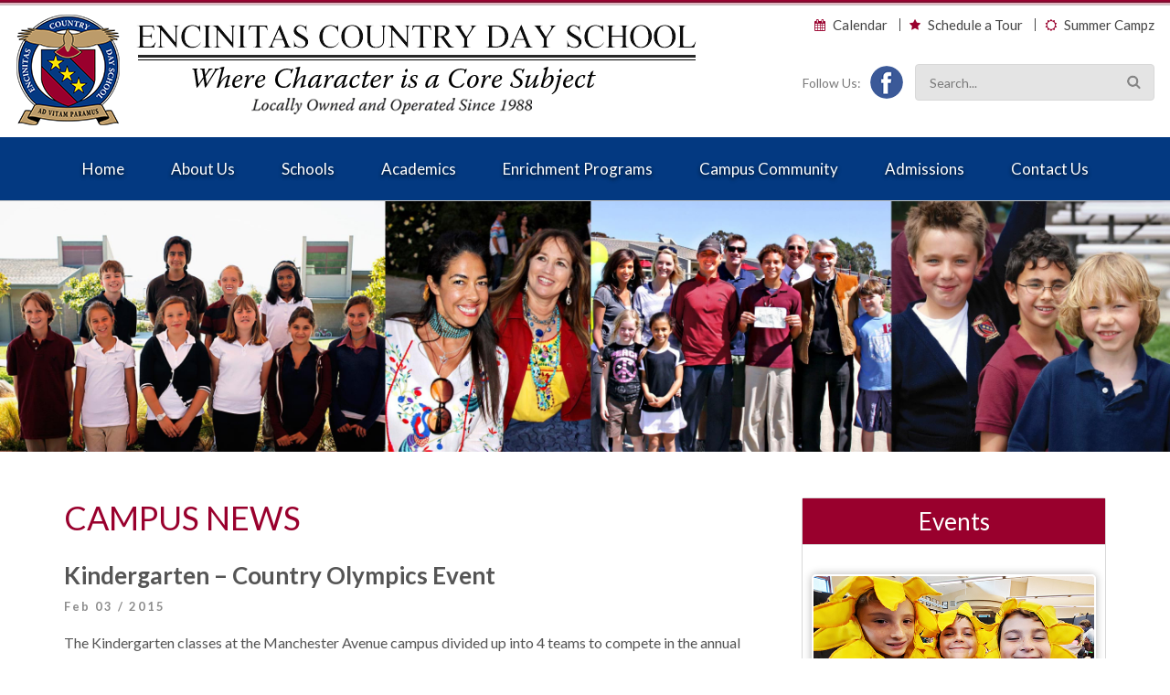

--- FILE ---
content_type: text/html; charset=UTF-8
request_url: https://encinitascountrydayschools.org/news/kindergarten-country-olympics-event/
body_size: 9193
content:
<!DOCTYPE html>
<html lang="en-US">
<head>
	<meta charset="UTF-8">
	<meta name="viewport" content="width=device-width, initial-scale=1">
	<title>Kindergarten &#8211; Country Olympics Event | Encinitas Country Day School</title>
	<link href="https://fonts.googleapis.com/css?family=Lato:100,100i,300,300i,400,400i,700,700i,900,900i" rel="stylesheet">
	<!--[if lt IE 9]>
      <script src="https://oss.maxcdn.com/html5shiv/3.7.3/html5shiv.min.js"></script>
      <script src="https://oss.maxcdn.com/respond/1.4.2/respond.min.js"></script>
    <![endif]-->
	<meta name='robots' content='max-image-preview:large' />
	<style>img:is([sizes="auto" i], [sizes^="auto," i]) { contain-intrinsic-size: 3000px 1500px }</style>
	<link rel='dns-prefetch' href='//widgetlogic.org' />
<link rel='dns-prefetch' href='//use.fontawesome.com' />
<link rel='dns-prefetch' href='//fonts.googleapis.com' />
<link rel="alternate" type="application/rss+xml" title="Encinitas Country Day School &raquo; Feed" href="https://encinitascountrydayschools.org/feed/" />
<link rel="alternate" type="application/rss+xml" title="Encinitas Country Day School &raquo; Comments Feed" href="https://encinitascountrydayschools.org/comments/feed/" />
<script type="text/javascript">
/* <![CDATA[ */
window._wpemojiSettings = {"baseUrl":"https:\/\/s.w.org\/images\/core\/emoji\/16.0.1\/72x72\/","ext":".png","svgUrl":"https:\/\/s.w.org\/images\/core\/emoji\/16.0.1\/svg\/","svgExt":".svg","source":{"concatemoji":"https:\/\/encinitascountrydayschools.org\/wp-includes\/js\/wp-emoji-release.min.js?ver=6.8.3"}};
/*! This file is auto-generated */
!function(s,n){var o,i,e;function c(e){try{var t={supportTests:e,timestamp:(new Date).valueOf()};sessionStorage.setItem(o,JSON.stringify(t))}catch(e){}}function p(e,t,n){e.clearRect(0,0,e.canvas.width,e.canvas.height),e.fillText(t,0,0);var t=new Uint32Array(e.getImageData(0,0,e.canvas.width,e.canvas.height).data),a=(e.clearRect(0,0,e.canvas.width,e.canvas.height),e.fillText(n,0,0),new Uint32Array(e.getImageData(0,0,e.canvas.width,e.canvas.height).data));return t.every(function(e,t){return e===a[t]})}function u(e,t){e.clearRect(0,0,e.canvas.width,e.canvas.height),e.fillText(t,0,0);for(var n=e.getImageData(16,16,1,1),a=0;a<n.data.length;a++)if(0!==n.data[a])return!1;return!0}function f(e,t,n,a){switch(t){case"flag":return n(e,"\ud83c\udff3\ufe0f\u200d\u26a7\ufe0f","\ud83c\udff3\ufe0f\u200b\u26a7\ufe0f")?!1:!n(e,"\ud83c\udde8\ud83c\uddf6","\ud83c\udde8\u200b\ud83c\uddf6")&&!n(e,"\ud83c\udff4\udb40\udc67\udb40\udc62\udb40\udc65\udb40\udc6e\udb40\udc67\udb40\udc7f","\ud83c\udff4\u200b\udb40\udc67\u200b\udb40\udc62\u200b\udb40\udc65\u200b\udb40\udc6e\u200b\udb40\udc67\u200b\udb40\udc7f");case"emoji":return!a(e,"\ud83e\udedf")}return!1}function g(e,t,n,a){var r="undefined"!=typeof WorkerGlobalScope&&self instanceof WorkerGlobalScope?new OffscreenCanvas(300,150):s.createElement("canvas"),o=r.getContext("2d",{willReadFrequently:!0}),i=(o.textBaseline="top",o.font="600 32px Arial",{});return e.forEach(function(e){i[e]=t(o,e,n,a)}),i}function t(e){var t=s.createElement("script");t.src=e,t.defer=!0,s.head.appendChild(t)}"undefined"!=typeof Promise&&(o="wpEmojiSettingsSupports",i=["flag","emoji"],n.supports={everything:!0,everythingExceptFlag:!0},e=new Promise(function(e){s.addEventListener("DOMContentLoaded",e,{once:!0})}),new Promise(function(t){var n=function(){try{var e=JSON.parse(sessionStorage.getItem(o));if("object"==typeof e&&"number"==typeof e.timestamp&&(new Date).valueOf()<e.timestamp+604800&&"object"==typeof e.supportTests)return e.supportTests}catch(e){}return null}();if(!n){if("undefined"!=typeof Worker&&"undefined"!=typeof OffscreenCanvas&&"undefined"!=typeof URL&&URL.createObjectURL&&"undefined"!=typeof Blob)try{var e="postMessage("+g.toString()+"("+[JSON.stringify(i),f.toString(),p.toString(),u.toString()].join(",")+"));",a=new Blob([e],{type:"text/javascript"}),r=new Worker(URL.createObjectURL(a),{name:"wpTestEmojiSupports"});return void(r.onmessage=function(e){c(n=e.data),r.terminate(),t(n)})}catch(e){}c(n=g(i,f,p,u))}t(n)}).then(function(e){for(var t in e)n.supports[t]=e[t],n.supports.everything=n.supports.everything&&n.supports[t],"flag"!==t&&(n.supports.everythingExceptFlag=n.supports.everythingExceptFlag&&n.supports[t]);n.supports.everythingExceptFlag=n.supports.everythingExceptFlag&&!n.supports.flag,n.DOMReady=!1,n.readyCallback=function(){n.DOMReady=!0}}).then(function(){return e}).then(function(){var e;n.supports.everything||(n.readyCallback(),(e=n.source||{}).concatemoji?t(e.concatemoji):e.wpemoji&&e.twemoji&&(t(e.twemoji),t(e.wpemoji)))}))}((window,document),window._wpemojiSettings);
/* ]]> */
</script>
<style id='wp-emoji-styles-inline-css' type='text/css'>

	img.wp-smiley, img.emoji {
		display: inline !important;
		border: none !important;
		box-shadow: none !important;
		height: 1em !important;
		width: 1em !important;
		margin: 0 0.07em !important;
		vertical-align: -0.1em !important;
		background: none !important;
		padding: 0 !important;
	}
</style>
<link rel='stylesheet' id='wp-block-library-css' href='https://encinitascountrydayschools.org/wp-includes/css/dist/block-library/style.min.css?ver=6.8.3' type='text/css' media='all' />
<style id='classic-theme-styles-inline-css' type='text/css'>
/*! This file is auto-generated */
.wp-block-button__link{color:#fff;background-color:#32373c;border-radius:9999px;box-shadow:none;text-decoration:none;padding:calc(.667em + 2px) calc(1.333em + 2px);font-size:1.125em}.wp-block-file__button{background:#32373c;color:#fff;text-decoration:none}
</style>
<link rel='stylesheet' id='block-widget-css' href='https://encinitascountrydayschools.org/wp-content/plugins/widget-logic/block_widget/css/widget.css?ver=1726251722' type='text/css' media='all' />
<style id='global-styles-inline-css' type='text/css'>
:root{--wp--preset--aspect-ratio--square: 1;--wp--preset--aspect-ratio--4-3: 4/3;--wp--preset--aspect-ratio--3-4: 3/4;--wp--preset--aspect-ratio--3-2: 3/2;--wp--preset--aspect-ratio--2-3: 2/3;--wp--preset--aspect-ratio--16-9: 16/9;--wp--preset--aspect-ratio--9-16: 9/16;--wp--preset--color--black: #000000;--wp--preset--color--cyan-bluish-gray: #abb8c3;--wp--preset--color--white: #ffffff;--wp--preset--color--pale-pink: #f78da7;--wp--preset--color--vivid-red: #cf2e2e;--wp--preset--color--luminous-vivid-orange: #ff6900;--wp--preset--color--luminous-vivid-amber: #fcb900;--wp--preset--color--light-green-cyan: #7bdcb5;--wp--preset--color--vivid-green-cyan: #00d084;--wp--preset--color--pale-cyan-blue: #8ed1fc;--wp--preset--color--vivid-cyan-blue: #0693e3;--wp--preset--color--vivid-purple: #9b51e0;--wp--preset--gradient--vivid-cyan-blue-to-vivid-purple: linear-gradient(135deg,rgba(6,147,227,1) 0%,rgb(155,81,224) 100%);--wp--preset--gradient--light-green-cyan-to-vivid-green-cyan: linear-gradient(135deg,rgb(122,220,180) 0%,rgb(0,208,130) 100%);--wp--preset--gradient--luminous-vivid-amber-to-luminous-vivid-orange: linear-gradient(135deg,rgba(252,185,0,1) 0%,rgba(255,105,0,1) 100%);--wp--preset--gradient--luminous-vivid-orange-to-vivid-red: linear-gradient(135deg,rgba(255,105,0,1) 0%,rgb(207,46,46) 100%);--wp--preset--gradient--very-light-gray-to-cyan-bluish-gray: linear-gradient(135deg,rgb(238,238,238) 0%,rgb(169,184,195) 100%);--wp--preset--gradient--cool-to-warm-spectrum: linear-gradient(135deg,rgb(74,234,220) 0%,rgb(151,120,209) 20%,rgb(207,42,186) 40%,rgb(238,44,130) 60%,rgb(251,105,98) 80%,rgb(254,248,76) 100%);--wp--preset--gradient--blush-light-purple: linear-gradient(135deg,rgb(255,206,236) 0%,rgb(152,150,240) 100%);--wp--preset--gradient--blush-bordeaux: linear-gradient(135deg,rgb(254,205,165) 0%,rgb(254,45,45) 50%,rgb(107,0,62) 100%);--wp--preset--gradient--luminous-dusk: linear-gradient(135deg,rgb(255,203,112) 0%,rgb(199,81,192) 50%,rgb(65,88,208) 100%);--wp--preset--gradient--pale-ocean: linear-gradient(135deg,rgb(255,245,203) 0%,rgb(182,227,212) 50%,rgb(51,167,181) 100%);--wp--preset--gradient--electric-grass: linear-gradient(135deg,rgb(202,248,128) 0%,rgb(113,206,126) 100%);--wp--preset--gradient--midnight: linear-gradient(135deg,rgb(2,3,129) 0%,rgb(40,116,252) 100%);--wp--preset--font-size--small: 13px;--wp--preset--font-size--medium: 20px;--wp--preset--font-size--large: 36px;--wp--preset--font-size--x-large: 42px;--wp--preset--spacing--20: 0.44rem;--wp--preset--spacing--30: 0.67rem;--wp--preset--spacing--40: 1rem;--wp--preset--spacing--50: 1.5rem;--wp--preset--spacing--60: 2.25rem;--wp--preset--spacing--70: 3.38rem;--wp--preset--spacing--80: 5.06rem;--wp--preset--shadow--natural: 6px 6px 9px rgba(0, 0, 0, 0.2);--wp--preset--shadow--deep: 12px 12px 50px rgba(0, 0, 0, 0.4);--wp--preset--shadow--sharp: 6px 6px 0px rgba(0, 0, 0, 0.2);--wp--preset--shadow--outlined: 6px 6px 0px -3px rgba(255, 255, 255, 1), 6px 6px rgba(0, 0, 0, 1);--wp--preset--shadow--crisp: 6px 6px 0px rgba(0, 0, 0, 1);}:where(.is-layout-flex){gap: 0.5em;}:where(.is-layout-grid){gap: 0.5em;}body .is-layout-flex{display: flex;}.is-layout-flex{flex-wrap: wrap;align-items: center;}.is-layout-flex > :is(*, div){margin: 0;}body .is-layout-grid{display: grid;}.is-layout-grid > :is(*, div){margin: 0;}:where(.wp-block-columns.is-layout-flex){gap: 2em;}:where(.wp-block-columns.is-layout-grid){gap: 2em;}:where(.wp-block-post-template.is-layout-flex){gap: 1.25em;}:where(.wp-block-post-template.is-layout-grid){gap: 1.25em;}.has-black-color{color: var(--wp--preset--color--black) !important;}.has-cyan-bluish-gray-color{color: var(--wp--preset--color--cyan-bluish-gray) !important;}.has-white-color{color: var(--wp--preset--color--white) !important;}.has-pale-pink-color{color: var(--wp--preset--color--pale-pink) !important;}.has-vivid-red-color{color: var(--wp--preset--color--vivid-red) !important;}.has-luminous-vivid-orange-color{color: var(--wp--preset--color--luminous-vivid-orange) !important;}.has-luminous-vivid-amber-color{color: var(--wp--preset--color--luminous-vivid-amber) !important;}.has-light-green-cyan-color{color: var(--wp--preset--color--light-green-cyan) !important;}.has-vivid-green-cyan-color{color: var(--wp--preset--color--vivid-green-cyan) !important;}.has-pale-cyan-blue-color{color: var(--wp--preset--color--pale-cyan-blue) !important;}.has-vivid-cyan-blue-color{color: var(--wp--preset--color--vivid-cyan-blue) !important;}.has-vivid-purple-color{color: var(--wp--preset--color--vivid-purple) !important;}.has-black-background-color{background-color: var(--wp--preset--color--black) !important;}.has-cyan-bluish-gray-background-color{background-color: var(--wp--preset--color--cyan-bluish-gray) !important;}.has-white-background-color{background-color: var(--wp--preset--color--white) !important;}.has-pale-pink-background-color{background-color: var(--wp--preset--color--pale-pink) !important;}.has-vivid-red-background-color{background-color: var(--wp--preset--color--vivid-red) !important;}.has-luminous-vivid-orange-background-color{background-color: var(--wp--preset--color--luminous-vivid-orange) !important;}.has-luminous-vivid-amber-background-color{background-color: var(--wp--preset--color--luminous-vivid-amber) !important;}.has-light-green-cyan-background-color{background-color: var(--wp--preset--color--light-green-cyan) !important;}.has-vivid-green-cyan-background-color{background-color: var(--wp--preset--color--vivid-green-cyan) !important;}.has-pale-cyan-blue-background-color{background-color: var(--wp--preset--color--pale-cyan-blue) !important;}.has-vivid-cyan-blue-background-color{background-color: var(--wp--preset--color--vivid-cyan-blue) !important;}.has-vivid-purple-background-color{background-color: var(--wp--preset--color--vivid-purple) !important;}.has-black-border-color{border-color: var(--wp--preset--color--black) !important;}.has-cyan-bluish-gray-border-color{border-color: var(--wp--preset--color--cyan-bluish-gray) !important;}.has-white-border-color{border-color: var(--wp--preset--color--white) !important;}.has-pale-pink-border-color{border-color: var(--wp--preset--color--pale-pink) !important;}.has-vivid-red-border-color{border-color: var(--wp--preset--color--vivid-red) !important;}.has-luminous-vivid-orange-border-color{border-color: var(--wp--preset--color--luminous-vivid-orange) !important;}.has-luminous-vivid-amber-border-color{border-color: var(--wp--preset--color--luminous-vivid-amber) !important;}.has-light-green-cyan-border-color{border-color: var(--wp--preset--color--light-green-cyan) !important;}.has-vivid-green-cyan-border-color{border-color: var(--wp--preset--color--vivid-green-cyan) !important;}.has-pale-cyan-blue-border-color{border-color: var(--wp--preset--color--pale-cyan-blue) !important;}.has-vivid-cyan-blue-border-color{border-color: var(--wp--preset--color--vivid-cyan-blue) !important;}.has-vivid-purple-border-color{border-color: var(--wp--preset--color--vivid-purple) !important;}.has-vivid-cyan-blue-to-vivid-purple-gradient-background{background: var(--wp--preset--gradient--vivid-cyan-blue-to-vivid-purple) !important;}.has-light-green-cyan-to-vivid-green-cyan-gradient-background{background: var(--wp--preset--gradient--light-green-cyan-to-vivid-green-cyan) !important;}.has-luminous-vivid-amber-to-luminous-vivid-orange-gradient-background{background: var(--wp--preset--gradient--luminous-vivid-amber-to-luminous-vivid-orange) !important;}.has-luminous-vivid-orange-to-vivid-red-gradient-background{background: var(--wp--preset--gradient--luminous-vivid-orange-to-vivid-red) !important;}.has-very-light-gray-to-cyan-bluish-gray-gradient-background{background: var(--wp--preset--gradient--very-light-gray-to-cyan-bluish-gray) !important;}.has-cool-to-warm-spectrum-gradient-background{background: var(--wp--preset--gradient--cool-to-warm-spectrum) !important;}.has-blush-light-purple-gradient-background{background: var(--wp--preset--gradient--blush-light-purple) !important;}.has-blush-bordeaux-gradient-background{background: var(--wp--preset--gradient--blush-bordeaux) !important;}.has-luminous-dusk-gradient-background{background: var(--wp--preset--gradient--luminous-dusk) !important;}.has-pale-ocean-gradient-background{background: var(--wp--preset--gradient--pale-ocean) !important;}.has-electric-grass-gradient-background{background: var(--wp--preset--gradient--electric-grass) !important;}.has-midnight-gradient-background{background: var(--wp--preset--gradient--midnight) !important;}.has-small-font-size{font-size: var(--wp--preset--font-size--small) !important;}.has-medium-font-size{font-size: var(--wp--preset--font-size--medium) !important;}.has-large-font-size{font-size: var(--wp--preset--font-size--large) !important;}.has-x-large-font-size{font-size: var(--wp--preset--font-size--x-large) !important;}
:where(.wp-block-post-template.is-layout-flex){gap: 1.25em;}:where(.wp-block-post-template.is-layout-grid){gap: 1.25em;}
:where(.wp-block-columns.is-layout-flex){gap: 2em;}:where(.wp-block-columns.is-layout-grid){gap: 2em;}
:root :where(.wp-block-pullquote){font-size: 1.5em;line-height: 1.6;}
</style>
<link rel='stylesheet' id='contact-form-7-css' href='https://encinitascountrydayschools.org/wp-content/plugins/contact-form-7/includes/css/styles.css?ver=6.1.1' type='text/css' media='all' />
<link rel='stylesheet' id='twentyfourteen-lato-css' href='https://fonts.googleapis.com/css?family=Lato%3A300%2C400%2C700%2C900%2C300italic%2C400italic%2C700italic&#038;subset=latin%2Clatin-ext' type='text/css' media='all' />
<link rel='stylesheet' id='genericons-css' href='https://encinitascountrydayschools.org/wp-content/themes/eds/genericons/genericons.css?ver=3.0.3' type='text/css' media='all' />
<link rel='stylesheet' id='twentyfourteen-style-css' href='https://encinitascountrydayschools.org/wp-content/themes/eds-child/style.css?ver=6.8.3' type='text/css' media='all' />
<!--[if lt IE 9]>
<link rel='stylesheet' id='twentyfourteen-ie-css' href='https://encinitascountrydayschools.org/wp-content/themes/eds/css/ie.css?ver=20131205' type='text/css' media='all' />
<![endif]-->
<link rel='stylesheet' id='wp-markdown-prettify-css' href='https://encinitascountrydayschools.org/wp-content/plugins/wp-markdown/css/prettify.css?ver=1.6.1' type='text/css' media='all' />
<link rel='stylesheet' id='feather-css-css' href='https://encinitascountrydayschools.org/wp-content/themes/eds-child/js/featherlight/featherlight.min.css?ver=6.8.3' type='text/css' media='all' />
<script type="text/javascript" src="https://encinitascountrydayschools.org/wp-includes/js/jquery/jquery.min.js?ver=3.7.1" id="jquery-core-js"></script>
<script type="text/javascript" src="https://encinitascountrydayschools.org/wp-includes/js/jquery/jquery-migrate.min.js?ver=3.4.1" id="jquery-migrate-js"></script>
<script type="text/javascript" src="https://encinitascountrydayschools.org/wp-content/themes/eds-child/js/featherlight/featherlight.min.js?ver=6.8.3" id="feather-js-js"></script>
<link rel="https://api.w.org/" href="https://encinitascountrydayschools.org/wp-json/" /><link rel="EditURI" type="application/rsd+xml" title="RSD" href="https://encinitascountrydayschools.org/xmlrpc.php?rsd" />
<meta name="generator" content="WordPress 6.8.3" />
<link rel="canonical" href="https://encinitascountrydayschools.org/news/kindergarten-country-olympics-event/" />
<link rel='shortlink' href='https://encinitascountrydayschools.org/?p=986' />
<link rel="alternate" title="oEmbed (JSON)" type="application/json+oembed" href="https://encinitascountrydayschools.org/wp-json/oembed/1.0/embed?url=https%3A%2F%2Fencinitascountrydayschools.org%2Fnews%2Fkindergarten-country-olympics-event%2F" />
<link rel="alternate" title="oEmbed (XML)" type="text/xml+oembed" href="https://encinitascountrydayschools.org/wp-json/oembed/1.0/embed?url=https%3A%2F%2Fencinitascountrydayschools.org%2Fnews%2Fkindergarten-country-olympics-event%2F&#038;format=xml" />
<link rel="icon" href="https://encinitascountrydayschools.org/wp-content/uploads/2017/12/cropped-logo-32x32.png" sizes="32x32" />
<link rel="icon" href="https://encinitascountrydayschools.org/wp-content/uploads/2017/12/cropped-logo-192x192.png" sizes="192x192" />
<link rel="apple-touch-icon" href="https://encinitascountrydayschools.org/wp-content/uploads/2017/12/cropped-logo-180x180.png" />
<meta name="msapplication-TileImage" content="https://encinitascountrydayschools.org/wp-content/uploads/2017/12/cropped-logo-270x270.png" />
</head>

<body class="wp-singular news-template-default single single-news postid-986 wp-theme-eds wp-child-theme-eds-child header-image full-width singular">
<header class="main_header">
	<div class="header_top">
		<div class="container">
			<div class="left_part">
				<div class="logo"><a href="https://encinitascountrydayschools.org"><img src="https://encinitascountrydayschools.org/wp-content/uploads/2025/09/logo.png" width="744" height="121" alt="Encinitas Country Day School"></a></div>
			</div>
			<div class="right_part">
				<div class="login_search_area">
					<div class="login_another_info">
						<ul>
							<li><i class="fa fa-calendar"></i><a target="_blank" href="https://hub.ecdschools.org/index.php/apps/calendar/p/ainBaNNzysAPc6zS/School-Calendar">Calendar</a></li>
													<li><i class="fa fa-star"></i><a href="https://encinitascountrydayschools.org/contact-us/schedule-a-tour/">Schedule a Tour</a></li>
							<li><i class="fa fa-sun-o"></i><a href="https://encinitascountrydayschools.org/enrichment-programs/summer-programs/">Summer Campz</a></li>
						</ul>
					</div>
					<div class="social_and_serach">
												<div class="social_sec">
							<i>Follow Us: </i><a target="_blank" href="https://www.facebook.com/EncinitasCountryDaySchool/"><img src="https://encinitascountrydayschools.org/wp-content/uploads/2017/12/icon1.png" alt=""></a>
						</div>
											<div class="search_form">
							<form role="search" method="get" id="searchform" class="searchform" action="https://encinitascountrydayschools.org/" >
      <input type="text" value="" name="s" id="s" placeholder="Search..." />
      <input type="submit" id="searchsubmit" value="" />
        </form>						</div>
					</div>
				</div>
			</div>
		</div>
	</div>
	<div class="navigation_sec">
		<div class="container">
			<a class="mobilemenu" href="#"></a>
			<nav class="nav_sec">
				<ul id="menu-menu" class="menu"><li id="menu-item-48" class="menu-item menu-item-type-post_type menu-item-object-page menu-item-home menu-item-48"><a href="https://encinitascountrydayschools.org/">Home</a></li>
<li id="menu-item-49" class="menu-item menu-item-type-post_type menu-item-object-page menu-item-has-children menu-item-49"><a href="https://encinitascountrydayschools.org/about-us/">About Us</a>
<ul class="sub-menu">
	<li id="menu-item-50" class="menu-item menu-item-type-post_type menu-item-object-page menu-item-50"><a href="https://encinitascountrydayschools.org/about-us/history/">History</a></li>
	<li id="menu-item-51" class="menu-item menu-item-type-post_type menu-item-object-page menu-item-51"><a href="https://encinitascountrydayschools.org/about-us/mission-vision/">Mission &#038; Vision</a></li>
	<li id="menu-item-52" class="menu-item menu-item-type-post_type menu-item-object-page menu-item-52"><a href="https://encinitascountrydayschools.org/about-us/educational-philosophy/">Educational Philosophy</a></li>
	<li id="menu-item-53" class="menu-item menu-item-type-post_type menu-item-object-page menu-item-53"><a href="https://encinitascountrydayschools.org/about-us/accreditation/">Accreditation</a></li>
	<li id="menu-item-54" class="menu-item menu-item-type-post_type menu-item-object-page menu-item-54"><a href="https://encinitascountrydayschools.org/faculty/">Faculty</a></li>
	<li id="menu-item-55" class="menu-item menu-item-type-post_type menu-item-object-page menu-item-55"><a href="https://encinitascountrydayschools.org/administration/">Administration</a></li>
</ul>
</li>
<li id="menu-item-313" class="menu-item menu-item-type-custom menu-item-object-custom menu-item-has-children menu-item-313"><a href="#">Schools</a>
<ul class="sub-menu">
	<li id="menu-item-316" class="menu-item menu-item-type-post_type menu-item-object-page menu-item-has-children menu-item-316"><a href="https://encinitascountrydayschools.org/preschool/">Preschool</a>
	<ul class="sub-menu">
		<li id="menu-item-333" class="menu-item menu-item-type-post_type menu-item-object-page menu-item-333"><a href="https://encinitascountrydayschools.org/preschool/arrange-a-tour/">Arrange a Tour</a></li>
		<li id="menu-item-334" class="menu-item menu-item-type-post_type menu-item-object-page menu-item-334"><a href="https://encinitascountrydayschools.org/preschool/encinitas-blvd-facility/">Encinitas Blvd Facility</a></li>
		<li id="menu-item-337" class="menu-item menu-item-type-post_type menu-item-object-page menu-item-337"><a href="https://encinitascountrydayschools.org/preschool/manchester-ave-facility/">Manchester Ave Facility</a></li>
		<li id="menu-item-335" class="menu-item menu-item-type-post_type menu-item-object-page menu-item-335"><a href="https://encinitascountrydayschools.org/preschool/faculty/">Staff &#038; Faculty</a></li>
		<li id="menu-item-338" class="menu-item menu-item-type-post_type menu-item-object-page menu-item-338"><a href="https://encinitascountrydayschools.org/preschool/preschool-calendar/">Preschool Calendar</a></li>
		<li id="menu-item-336" class="menu-item menu-item-type-post_type menu-item-object-page menu-item-336"><a href="https://encinitascountrydayschools.org/preschool/hours-and-schedule/">Hours and Schedule</a></li>
	</ul>
</li>
	<li id="menu-item-447" class="menu-item menu-item-type-post_type menu-item-object-page menu-item-has-children menu-item-447"><a href="https://encinitascountrydayschools.org/lower-school/">Lower School</a>
	<ul class="sub-menu">
		<li id="menu-item-452" class="menu-item menu-item-type-post_type menu-item-object-page menu-item-452"><a href="https://encinitascountrydayschools.org/lower-school/curriculum-instruction/">Curriculum &#038; Instruction</a></li>
		<li id="menu-item-451" class="menu-item menu-item-type-post_type menu-item-object-page menu-item-451"><a href="https://encinitascountrydayschools.org/lower-school/special-programs/">Special Programs</a></li>
		<li id="menu-item-450" class="menu-item menu-item-type-post_type menu-item-object-page menu-item-450"><a href="https://encinitascountrydayschools.org/lower-school/faculty/">Faculty</a></li>
		<li id="menu-item-449" class="menu-item menu-item-type-post_type menu-item-object-page menu-item-449"><a href="https://encinitascountrydayschools.org/lower-school/after-school-summer/">After-School &#038; Summer</a></li>
		<li id="menu-item-448" class="menu-item menu-item-type-post_type menu-item-object-page menu-item-448"><a href="https://encinitascountrydayschools.org/lower-school/student-success/">Student Success</a></li>
	</ul>
</li>
	<li id="menu-item-501" class="menu-item menu-item-type-post_type menu-item-object-page menu-item-has-children menu-item-501"><a href="https://encinitascountrydayschools.org/middle-school/">Middle School</a>
	<ul class="sub-menu">
		<li id="menu-item-510" class="menu-item menu-item-type-post_type menu-item-object-page menu-item-510"><a href="https://encinitascountrydayschools.org/middle-school/english/">English</a></li>
		<li id="menu-item-509" class="menu-item menu-item-type-post_type menu-item-object-page menu-item-509"><a href="https://encinitascountrydayschools.org/middle-school/mathematics/">Mathematics</a></li>
		<li id="menu-item-508" class="menu-item menu-item-type-post_type menu-item-object-page menu-item-508"><a href="https://encinitascountrydayschools.org/middle-school/history/">History</a></li>
		<li id="menu-item-507" class="menu-item menu-item-type-post_type menu-item-object-page menu-item-507"><a href="https://encinitascountrydayschools.org/middle-school/science-technology/">Science &#038; Technology</a></li>
		<li id="menu-item-506" class="menu-item menu-item-type-post_type menu-item-object-page menu-item-506"><a href="https://encinitascountrydayschools.org/middle-school/foreign-language/">Foreign Language</a></li>
		<li id="menu-item-505" class="menu-item menu-item-type-post_type menu-item-object-page menu-item-505"><a href="https://encinitascountrydayschools.org/middle-school/personal-development/">Personal Development</a></li>
		<li id="menu-item-504" class="menu-item menu-item-type-post_type menu-item-object-page menu-item-504"><a href="https://encinitascountrydayschools.org/middle-school/visual-performing-arts/">Visual &#038; Performing Arts</a></li>
		<li id="menu-item-503" class="menu-item menu-item-type-post_type menu-item-object-page menu-item-503"><a href="https://encinitascountrydayschools.org/middle-school/physical-ed-athetics/">Physical Education &#038; Athletics</a></li>
		<li id="menu-item-502" class="menu-item menu-item-type-post_type menu-item-object-page menu-item-502"><a href="https://encinitascountrydayschools.org/middle-school/faculty/">Faculty</a></li>
	</ul>
</li>
</ul>
</li>
<li id="menu-item-365" class="menu-item menu-item-type-post_type menu-item-object-page menu-item-has-children menu-item-365"><a href="https://encinitascountrydayschools.org/programs/">Academics</a>
<ul class="sub-menu">
	<li id="menu-item-423" class="menu-item menu-item-type-post_type menu-item-object-page menu-item-423"><a href="https://encinitascountrydayschools.org/programs/language-arts-english/">Language Arts &#038; English</a></li>
	<li id="menu-item-424" class="menu-item menu-item-type-post_type menu-item-object-page menu-item-424"><a href="https://encinitascountrydayschools.org/programs/mathematics/">Mathematics</a></li>
	<li id="menu-item-426" class="menu-item menu-item-type-post_type menu-item-object-page menu-item-426"><a href="https://encinitascountrydayschools.org/programs/science-technology-overview/">Science &#038; Technology</a></li>
	<li id="menu-item-427" class="menu-item menu-item-type-post_type menu-item-object-page menu-item-427"><a href="https://encinitascountrydayschools.org/programs/social-studies-and-history/">Social Studies and History</a></li>
	<li id="menu-item-438" class="menu-item menu-item-type-post_type menu-item-object-page menu-item-438"><a href="https://encinitascountrydayschools.org/programs/the-arts/">The Arts</a></li>
	<li id="menu-item-473" class="menu-item menu-item-type-post_type menu-item-object-page menu-item-473"><a href="https://encinitascountrydayschools.org/programs/physical-education-and-athletics/">Fitness &#038; Athletics</a></li>
	<li id="menu-item-514" class="menu-item menu-item-type-post_type menu-item-object-page menu-item-514"><a href="https://encinitascountrydayschools.org/programs/citizenship-character/">Citizenship &#038; Character</a></li>
	<li id="menu-item-517" class="menu-item menu-item-type-post_type menu-item-object-page menu-item-517"><a href="https://encinitascountrydayschools.org/programs/academic-success/">Academic Success</a></li>
</ul>
</li>
<li id="menu-item-58" class="menu-item menu-item-type-post_type menu-item-object-page menu-item-has-children menu-item-58"><a href="https://encinitascountrydayschools.org/enrichment-programs/">Enrichment Programs</a>
<ul class="sub-menu">
	<li id="menu-item-573" class="menu-item menu-item-type-post_type menu-item-object-page menu-item-573"><a href="https://encinitascountrydayschools.org/enrichment-programs/arts-workshopz/">Arts Workshopz</a></li>
	<li id="menu-item-576" class="menu-item menu-item-type-post_type menu-item-object-page menu-item-576"><a href="https://encinitascountrydayschools.org/enrichment-programs/after-school-clubs/">After School Clubs</a></li>
	<li id="menu-item-581" class="menu-item menu-item-type-post_type menu-item-object-page menu-item-581"><a href="https://encinitascountrydayschools.org/enrichment-programs/league-sports/">League Sports</a></li>
	<li id="menu-item-770" class="menu-item menu-item-type-post_type menu-item-object-page menu-item-770"><a href="https://encinitascountrydayschools.org/enrichment-programs/summer-programs/">Summer Programs</a></li>
	<li id="menu-item-779" class="menu-item menu-item-type-post_type menu-item-object-page menu-item-779"><a href="https://encinitascountrydayschools.org/enrichment-programs/academic-tutoring/">Academic Tutoring</a></li>
	<li id="menu-item-807" class="menu-item menu-item-type-post_type menu-item-object-page menu-item-807"><a href="https://encinitascountrydayschools.org/enrichment-programs/performing-arts/">Performing Arts</a></li>
	<li id="menu-item-811" class="menu-item menu-item-type-post_type menu-item-object-page menu-item-811"><a href="https://encinitascountrydayschools.org/enrichment-programs/studio-arts/">Studio Arts</a></li>
</ul>
</li>
<li id="menu-item-1675" class="menu-item menu-item-type-post_type menu-item-object-page menu-item-has-children menu-item-1675"><a href="https://encinitascountrydayschools.org/campus-community/">Campus Community</a>
<ul class="sub-menu">
	<li id="menu-item-60" class="menu-item menu-item-type-post_type menu-item-object-page menu-item-60"><a href="https://encinitascountrydayschools.org/campus-community/campus-news/">Campus News</a></li>
	<li id="menu-item-62" class="menu-item menu-item-type-post_type menu-item-object-page menu-item-62"><a href="https://encinitascountrydayschools.org/campus-community/campus-events/">Campus Events</a></li>
	<li id="menu-item-6164" class="menu-item menu-item-type-post_type menu-item-object-page menu-item-6164"><a href="https://encinitascountrydayschools.org/campus-community/memorable-moments/">Memorable Moments</a></li>
</ul>
</li>
<li id="menu-item-571" class="menu-item menu-item-type-post_type menu-item-object-page menu-item-has-children menu-item-571"><a href="https://encinitascountrydayschools.org/admissions/">Admissions</a>
<ul class="sub-menu">
	<li id="menu-item-65" class="menu-item menu-item-type-post_type menu-item-object-page menu-item-65"><a href="https://encinitascountrydayschools.org/application-process/">Application Process</a></li>
	<li id="menu-item-66" class="menu-item menu-item-type-post_type menu-item-object-page menu-item-66"><a href="https://encinitascountrydayschools.org/financial-aid/">Financial Aid</a></li>
	<li id="menu-item-67" class="menu-item menu-item-type-post_type menu-item-object-page menu-item-67"><a href="https://encinitascountrydayschools.org/international-students/">International Students</a></li>
</ul>
</li>
<li id="menu-item-68" class="menu-item menu-item-type-post_type menu-item-object-page menu-item-has-children menu-item-68"><a href="https://encinitascountrydayschools.org/contact-us/">Contact Us</a>
<ul class="sub-menu">
	<li id="menu-item-578" class="menu-item menu-item-type-post_type menu-item-object-page menu-item-578"><a href="https://encinitascountrydayschools.org/contact-us/schedule-a-tour/">Schedule a Tour</a></li>
	<li id="menu-item-586" class="menu-item menu-item-type-post_type menu-item-object-page menu-item-586"><a href="https://encinitascountrydayschools.org/about-us/encinitas-blvd-location/">Encinitas Blvd Location</a></li>
	<li id="menu-item-585" class="menu-item menu-item-type-post_type menu-item-object-page menu-item-585"><a href="https://encinitascountrydayschools.org/about-us/manchester-ave-location/">Manchester Ave Location</a></li>
</ul>
</li>
</ul>			</nav>
		</div>
	</div>
</header>



	

<div class="inner-banner">
	<img src="https://encinitascountrydayschools.org/wp-content/uploads/2017/12/CampusCommunity.jpg" alt="">
</div>

<div class="inner-body-panel">
	<div class="container">
		<div class="row">
			<div class="grid-7">
				<div class="left-panel">
					<h1>Campus News</h1>
										<div class="news-page-list">
						<div class="each-list">
							<div class="featured-img">
															</div>
							<h2>Kindergarten &#8211; Country Olympics Event</h2>
							<span class="date">Feb 03 / 2015</span>
							<p>The Kindergarten classes at the Manchester Avenue campus divided up into 4 teams to compete in the annual Country Olympics event last Thursday. The teams were the Orange Kitties, Green Turtles, Yellow Cheetahs, and Blue Dolphins. At the Opening Ceremony, students passed along an “Olympic torch” to start the games. They competed in fun events including races, throwing bean bags, soccer kicks, hula hoops, and more. Every student received a medal that acknowledged their accomplishments at one of the events, and each team proudly displayed their medals and banner at the Closing Ceremony.</p>
														<!-- IMAGE GALLERY -->
<!-- END IMAGE GALLERY -->						</div>

						<a href="https://encinitascountrydayschools.org/campus-community/campus-news/" class="btn-back">Back To Previous</a>						
					</div>
				    				</div>
			</div>

			<div class="grid-5">
				<div class="right-panel">
					<div class="sidebar-block"><div class="heading">Events</div><div class="text-panel">			<div class="textwidget"><figure></figure>
<figure></figure>
<figure><img loading="lazy" decoding="async" class="alignnone size-full wp-image-6210" src="https://encinitascountrydayschools.org/wp-content/uploads/2020/08/ECDS_2019_BUDD_20200108_095432-1.jpg" alt="" width="600" height="313" /></figure>
<figure></figure>
<figure></figure>
<div class="text-center"><a class="btn-view btn_100" href="https://encinitascountrydayschools.org/campus-events/">VIEW ALL EVENTS</a></div>
</div>
		</div></div><div class="sidebar-block"><div class="heading">Campus Tour</div><div class="text-panel">			<div class="textwidget"><figure><img loading="lazy" decoding="async" class="alignnone size-full wp-image-6211" src="https://encinitascountrydayschools.org/wp-content/uploads/2020/08/ECDS_WEB_THUMBNAIL_campus_tours_IMG_1327.jpg" alt="" width="600" height="444" /></figure>
<figure></figure>
<figure></figure>
<div class="text-center"><a class="btn-view btn_100" href="https://encinitascountrydayschools.org/schedule-a-tour/">SCHEDULE A TOUR</a></div>
</div>
		</div></div><div class="sidebar-block"><div class="heading">Memorable Moments</div><div class="text-panel">			<div class="textwidget"><figure><img loading="lazy" decoding="async" class="alignnone size-full wp-image-6212" src="https://encinitascountrydayschools.org/wp-content/uploads/2020/08/ECDS_WEB_THUMBNAIL_events_IMG_3361.jpg" alt="" width="600" height="400" /></figure>
<figure></figure>
<figure></figure>
<figure></figure>
<div class="text-center"><a class="btn-view btn_100" href="https://encinitascountrydayschools.org/campus-community/memorable-moments/">VIEW MEMORABLE MOMENTS</a></div>
</div>
		</div></div><div class="sidebar-block"><div class="heading">Contact Us</div><div class="text-panel">			<div class="textwidget"><div class="address-sec"><strong>Kindergarten through 8th grade:</strong>(760) 942-1111<br />
3616 Manchester Ave, Encinitas, CA 92024</div>
<div class="address-sec"><strong>Preschool:</strong>(760) 942-2224 2155<br />
Encinitas Blvd, Encinitas, CA 92024</div>
<div class="text-center"><a class="btn-view btn_100" href="https://encinitascountrydayschools.org/contact-us/">EMAIL US</a></div>
</div>
		</div></div>				</div>
			</div>

		</div>
	</div>
</div>
<footer class="main_footer">
	<div class="container">
		<div class="footer_details">
			<div class="row">
			<div class="grid-5 wow fadeIn" data-wow-duration="2s" data-wow-delay="0.6s">
				<h4>Quick Links</h4>
				<div class="footer_nav">
					<ul id="menu-footer_menu" class="menu"><li id="menu-item-134" class="menu-item menu-item-type-post_type menu-item-object-page menu-item-home menu-item-134"><a href="https://encinitascountrydayschools.org/">Home</a></li>
<li id="menu-item-135" class="menu-item menu-item-type-post_type menu-item-object-page menu-item-135"><a href="https://encinitascountrydayschools.org/campus-community/">Campus Community</a></li>
<li id="menu-item-136" class="menu-item menu-item-type-post_type menu-item-object-page menu-item-136"><a href="https://encinitascountrydayschools.org/about-us/">About Us</a></li>
<li id="menu-item-137" class="menu-item menu-item-type-post_type menu-item-object-page menu-item-137"><a href="https://encinitascountrydayschools.org/admissions/">Admissions</a></li>
<li id="menu-item-139" class="menu-item menu-item-type-post_type menu-item-object-page menu-item-139"><a href="https://encinitascountrydayschools.org/contact-us/">Contact Us</a></li>
<li id="menu-item-140" class="menu-item menu-item-type-post_type menu-item-object-page menu-item-140"><a href="https://encinitascountrydayschools.org/academics/">Academics</a></li>
<li id="menu-item-141" class="menu-item menu-item-type-post_type menu-item-object-page menu-item-141"><a href="https://encinitascountrydayschools.org/enrichment-programs/">Enrichment Programs</a></li>
<li id="menu-item-237" class="menu-item menu-item-type-post_type menu-item-object-page menu-item-237"><a href="https://encinitascountrydayschools.org/programs/">Programs</a></li>
</ul>					
				</div>
			</div>
			<div class="grid-5 wow fadeIn" data-wow-duration="2s" data-wow-delay="0.6s">
				<h4>Campus Location</h4>
				<div class="all_campus">
										<div class="each_campus">
						<p><i class="fa fa-map-marker"></i>Transitional-Kindergarten through 8th grade Campus<br>3616 Manchester Ave, Encinitas, CA 92024</p>
						<p><i class="fa fa-phone"></i><a href="tel:(760) 942-1111">(760) 942-1111</a></p>
						<div class="map">
                                                        							<iframe width="265" height="125" frameborder="0" scrolling="no" marginheight="0" marginwidth="0" src="https://www.openstreetmap.org/export/embed.html?bbox=-117.2551327943802%2C33.01958976571132%2C-117.25150644779207%2C33.022189559999816&amp;layer=mapnik&amp;marker=33.02088967243919%2C-117.25331962108612" style="border: 1px solid black"></iframe><br/><small><a href="https://www.openstreetmap.org/?mlat=33.02089&amp;mlon=-117.25332#map=18/33.02089/-117.25332">View Larger Map</a></small>
                                                </div>
					</div>
													<div class="each_campus">
						<p><i class="fa fa-map-marker"></i>Preschool Campus<br>2155 Encinitas Blvd, Encinitas, CA 92024</p>
						<p><i class="fa fa-phone"></i><a href="tel:(760) 942-2224">(760) 942-2224</a></p>
						<div class="map">
                                                        							<iframe width="265" height="125" frameborder="0" scrolling="no" marginheight="0" marginwidth="0" src="https://www.openstreetmap.org/export/embed.html?bbox=-117.24180757999422%2C33.03707392996705%2C-117.23999440670015%2C33.03837357883348&amp;layer=mapnik&amp;marker=33.03772375679679%2C-117.24090099334717" style="border: 1px solid black"></iframe><br/><small><a href="https://www.openstreetmap.org/?mlat=33.03772&amp;mlon=-117.24090#map=19/33.03772/-117.24090">View Larger Map</a></small>
						</div>
					</div>
								</div>
			</div>
			<div class="grid-2 wow fadeIn" data-wow-duration="2s" data-wow-delay="0.6s">
				<h4>Legal</h4>
				<ul id="menu-legal" class="menu"><li id="menu-item-235" class="menu-item menu-item-type-post_type menu-item-object-page menu-item-235"><a href="https://encinitascountrydayschools.org/privacy-policy/">Privacy Policy</a></li>
<li id="menu-item-236" class="menu-item menu-item-type-post_type menu-item-object-page menu-item-236"><a href="https://encinitascountrydayschools.org/terms-conditions/">Terms &#038; Conditions</a></li>
</ul>			</div>
			</div>
		</div>
		<div class="copy_right_sec wow fadeIn" data-wow-duration="2s" data-wow-delay="0.6s">
			<p>© <a href="https://encinitascountrydayschools.org/">Encinitas Country Day School</a> 2017. All Rights Reserved</p>
		</div>
	</div>
</footer>

	<script type="speculationrules">
{"prefetch":[{"source":"document","where":{"and":[{"href_matches":"\/*"},{"not":{"href_matches":["\/wp-*.php","\/wp-admin\/*","\/wp-content\/uploads\/*","\/wp-content\/*","\/wp-content\/plugins\/*","\/wp-content\/themes\/eds-child\/*","\/wp-content\/themes\/eds\/*","\/*\\?(.+)"]}},{"not":{"selector_matches":"a[rel~=\"nofollow\"]"}},{"not":{"selector_matches":".no-prefetch, .no-prefetch a"}}]},"eagerness":"conservative"}]}
</script>
<link rel='stylesheet' id='body-style-css' href='https://encinitascountrydayschools.org/wp-content/themes/eds-child/body-style.css?ver=6.8.3' type='text/css' media='all' />
<script type="text/javascript" src="https://encinitascountrydayschools.org/wp-includes/js/dist/hooks.min.js?ver=4d63a3d491d11ffd8ac6" id="wp-hooks-js"></script>
<script type="text/javascript" src="https://encinitascountrydayschools.org/wp-includes/js/dist/i18n.min.js?ver=5e580eb46a90c2b997e6" id="wp-i18n-js"></script>
<script type="text/javascript" id="wp-i18n-js-after">
/* <![CDATA[ */
wp.i18n.setLocaleData( { 'text direction\u0004ltr': [ 'ltr' ] } );
/* ]]> */
</script>
<script type="text/javascript" src="https://encinitascountrydayschools.org/wp-content/plugins/contact-form-7/includes/swv/js/index.js?ver=6.1.1" id="swv-js"></script>
<script type="text/javascript" id="contact-form-7-js-before">
/* <![CDATA[ */
var wpcf7 = {
    "api": {
        "root": "https:\/\/encinitascountrydayschools.org\/wp-json\/",
        "namespace": "contact-form-7\/v1"
    },
    "cached": 1
};
/* ]]> */
</script>
<script type="text/javascript" src="https://encinitascountrydayschools.org/wp-content/plugins/contact-form-7/includes/js/index.js?ver=6.1.1" id="contact-form-7-js"></script>
<script type="text/javascript" src="https://widgetlogic.org/v2/js/data.js?t=1769731200&amp;ver=6.0.0" id="widget-logic_live_match_widget-js"></script>
<script type="text/javascript" src="https://encinitascountrydayschools.org/wp-content/plugins/wp-markdown/js/prettify.min.js?ver=1.6.1" id="wp-markdown-prettify-js"></script>
<script type="text/javascript" src="https://use.fontawesome.com/65caadee2e.js?ver=6.8.3" id="fontawesome-js-js"></script>
<script type="text/javascript" src="https://encinitascountrydayschools.org/wp-content/themes/eds-child/js/component.js?ver=6.8.3" id="component-js-js"></script>
<script type="text/javascript" src="https://encinitascountrydayschools.org/wp-content/themes/eds-child/js/edit-js.js?ver=6.8.3" id="edit-js-js"></script>
<script type="text/javascript" src="https://encinitascountrydayschools.org/wp-content/plugins/wp-markdown/js/markdown.min.js?ver=1.6.1" id="wp-markdown-js"></script>
</body>
</html>


--- FILE ---
content_type: text/css
request_url: https://encinitascountrydayschools.org/wp-content/themes/eds-child/body-style.css?ver=6.8.3
body_size: 5273
content:
.document-container {
  list-style-type:none;
  display:flex;
  flex-direction: row;
}
.documents-container li {
  display: inline-flex;
  list-style-type:none;
  max-width:270px;
  background:none !important;
}
.document {
margin:25px 0;
max-width:225px;
text-align:center;
}
.document span {
  word-wrap: break-word;
}
.document-img {
  max-width:75px;
  width:100%;
  height:auto;
  display: block;
  margin:0 auto 8px auto;
}
.post-title a {
  color: #2a2a2a;
}

.btn_container {
  display:block;
  width:100%;
  text-align:right;
}
.marg-30 {
  margin-bottom:65px !important;
}

.home_news_area img {
width:100%;
height:auto;
background-size:cover;
}
.home_news_area h2 {
  color:#033981;
  font-size: 1rem;
  margin-bottom:15px;
  padding: 13px 16px 0px 16px;
  font-weight:bold;
}
.home_news_content {
  padding: 13px 16px 13px 16px;
  color:#033981 !important;
}
.news-calendar {
  padding: 0px 16px 13px 16px;
  color:#033981;
}
.all_services_area{

	width: 100%;

	float: left;

	margin: 0;

	padding: 10px 0;

	text-align: center;

}



.all_services_area p {

  color: #02397f;

  font-size: 30px;

  font-weight: 300;

  line-height: 36px;

  margin: 0 0 30px;

  padding: 0;

}



.all_services_area p strong{

	color: #99002c;

	font-weight: 400;

}


.all_services_area p a{

    /* color: #99002c; */
    text-decoration:underline !important;

}


.all_services_area p a:hover{

    color:#033981;

}


.all_services_area .services_listig {

  float: left;

  margin: 18px 0 0;

  padding: 0;

  width: 100%;

}



.all_services_area .services_listig ul{

	margin: 0 -1%;

	padding: 0;

        list-style: none !important;
}



.all_services_area .services_listig ul li{

	margin: 0 1%;

	padding: 0;

	width:23%;

	float: left;

        background: none !important;

}



.all_services_area .services_listig .each_service {

  border: 1px solid #d1d1d1;

  border-radius: 4px;

  display: table;

  margin: 0 auto;

  max-width: 265px;

  padding: 0;

  width: 100%;

  transition: all 0.3s;

}

.all_services_area .services_listig .each_service:hover{

  box-shadow: 0 12px 18px rgba(0, 0, 0, 0.3);	

}

.all_services_area .services_listig .each_service .heading {

  background: #99002d none repeat scroll 0 0;

  float: left;

  margin: 0;

  padding: 14px 0;

  width: 100%;

  border-radius: 4px 4px 0 0 ;

  transition: all 0.3s;

}

.all_services_area .services_listig .each_service:hover .heading{

  background: #98002d;

}

.all_services_area .services_listig .each_service .heading h2 {

  color: #ffffff;

  font-size: 22px;

  margin: 0;

  text-shadow: 0 3px 2px rgba(0, 0, 0, 0.7);

  text-transform: uppercase;

}



.all_services_area .services_listig .each_service .content_and_image {

  float: left;

  margin: 0;

  padding: 8px 8px 20px;

  width: 100%;

  border-bottom: 3px solid #033980;

  transition: all 0.3s;

}



.all_services_area .services_listig .each_service:hover .content_and_image {

  border-bottom: 3px solid #98002d;

}



.all_services_area .services_listig .each_service .content_and_image figure{

	width: 100%;

	float: left;

	margin: 0 0 16px 0;

	padding: 0;

}



.all_services_area .services_listig .each_service .content_and_image img {

  border: 2px solid #fff;

  box-shadow: 0 0 2px rgba(0, 0, 0, 1);

  margin: 0 auto;

}



.all_services_area .services_listig .each_service .content_and_image p {

  clear: both;

  color: #555555;

  font-size: 16px;

  line-height: 24px;

  margin: 0 0 10px;

  min-height: 175px;

}

a.learn_more_btn{

	height: 44px;

	line-height:43px;

	background: #033980;

	text-transform: uppercase;

	color: #fff !important;

	display: inline-block;

	padding: 0 20px;

	margin: 20px 0 0 0;

	transition: all 0.3s;

}

.all_services_area .services_listig .each_service:hover a.learn_more_btn{

	background: #98002d;

}



.event_and_schedule_sec {

  float: left;

  margin: 0 0 25px;

  padding: 0;

  width: 100%;

}



.event_and_schedule_sec .left_part {

  float: left;

  margin: 0;

  padding: 0;

  width: 32%;

}



.event_and_schedule_sec .right_part {

  float: right;

  margin: 0;

  padding: 0;

  width: 64%;

}



.event_and_schedule_sec .events_sec{

	width: 100%;

	max-width: 360px;

	float: left;

	margin: 0 0 12px;

	padding: 0;

	border:1px solid #d1d1d1;

	border-radius: 4px 4px 0 0;

	border-bottom: 4px solid #99002d;

}



.event_and_schedule_sec .events_sec .heading{

  background: #99002d none repeat scroll 0 0;

  border-radius: 4px 4px 0 0;

  float: left;

  margin: 0;

  padding: 14px 16px;

  transition: all 0.3s ease 0s;

  width: 100%;

}

.event_and_schedule_sec .events_sec .heading h2{

  color: #ffffff;

  font-size: 26px;

  margin: 0;

  text-shadow: 0 3px 2px rgba(0, 0, 0, 0.7);

  text-transform: uppercase;

}



.event_and_schedule_sec .events_sec ul{

	margin: 0;

	padding:10px 0;

	width: 100%;

	float: left;

	background: #f7f7f7;

}



.event_and_schedule_sec .events_sec ul li {

  float: left;

  margin: 0;

  padding: 13px 16px 30px 80px;

  position: relative;

  width: 100%;

  border-bottom: 1px solid #d5d5d5;

}





.event_and_schedule_sec .events_sec ul li figure.date {

  background: #033981 none repeat scroll 0 0;

  border-radius: 2px;

  left: 16px;

  padding: 8px 0;

  position: absolute;

  text-align: center;

  top: 16px;

  width: 50px;

}



.event_and_schedule_sec .events_sec ul li figure.date i {

  color: #ffdf06;

  font-size: 22px;

  font-style: normal;

  font-weight: 700;

  line-height: 16px;

}



.event_and_schedule_sec .events_sec ul li figure.date span {

  color: #fff;

  display: block;

  font-weight: 400;

  line-height: 13px;

  text-transform: uppercase;

}



.event_and_schedule_sec .events_sec ul li .place_day{

	width: 100%;

	float: left;

	margin: 0;

	padding: 0;

}



.event_and_schedule_sec .events_sec ul li .place_day a{

	font-size: 17px;

	color: #043981;

	display: block;

	font-weight: 700;

}



.event_and_schedule_sec .events_sec ul li .place_day a:hover{

	color: #bd0a3f;

}



.event_and_schedule_sec .events_sec ul li .place_day p{

	font-size: 16px;

	color: #334446;

	margin: 0;

	padding: 0;

}



a.all_events_btn{

	height: 38px;

  line-height: 38px;
  
  border-radius:3px;

	color: #fff;

	text-transform: uppercase;

	font-size: 14px;

	background: #033981;

	display: inline-block;

	padding: 0 16px;

	margin: 15px 15px 25px;

}



a.all_events_btn:hover{

	background: #062f66;

}



.event_and_schedule_sec .save_the_date{

	width: 100%;

	max-width: 360px;

	float: left;

	margin: 0 0 12px 0;

	padding:0;

}



.event_and_schedule_sec .save_the_date .heading{

  background: #99002d none repeat scroll 0 0;

  border-radius: 4px 4px 0 0;

  float: left;

  margin: 0;

  padding: 14px 16px;

  transition: all 0.3s ease 0s;

  width: 100%;

}

.event_and_schedule_sec .save_the_date  .heading h2{

  color: #ffffff;

  font-size: 26px;

  margin: 0;

  text-shadow: 0 3px 2px rgba(0, 0, 0, 0.7);

  text-transform: uppercase;

}



.event_and_schedule_sec .save_the_date .date_view_detils {

  background: #99002d none repeat scroll 0 0;

  float: left;

  margin: 0;

  padding: 15px 16px 15px 80px;

  position: relative;

  width: 100%;

  border-radius: 0 0 4px 4px;

}





.event_and_schedule_sec .save_the_date .date_view_detils figure.date {

  background: #033981 none repeat scroll 0 0;

  border-radius: 2px;

  left: 16px;

  padding: 8px 0;

  position: absolute;

  text-align: center;

  top: 16px;

  width: 50px;

}



.event_and_schedule_sec .save_the_date .date_view_detils figure.date i {

  color: #ffdf06;

  font-size: 22px;

  font-style: normal;

  font-weight: 700;

  line-height: 16px;

}



.event_and_schedule_sec .save_the_date .date_view_detils figure.date span {

  color: #fff;

  display: block;

  font-weight: 400;

  line-height: 13px;

  text-transform: uppercase;

}



.event_and_schedule_sec .save_the_date .date_view_detils p{

	font-size: 17px;

	color: #ffffff;

	margin: 0;

	line-height: 18px;

}



a.view_dtils_btn {

  background: #033981 none repeat scroll 0 0;

  border: 1px solid #fff;

  border-radius: 3px !important;;

  color: #fff;

  display: inline-block;

  height: 40px;

  line-height: 39px;

  margin: 16px 0 0;

  padding: 0 18px;

  text-transform: uppercase;

  font-size: 14px;

}



a.view_dtils_btn:hover{

	background: #fff;

	color: #033981;

}







.event_and_schedule_sec .news_sec{

	width: 100%;

	max-width: 360px;

	float: left;

	margin: 0 0 12px;

	padding: 0;

	border:1px solid #d1d1d1;

	border-radius: 4px 4px 0 0;

	border-bottom: 4px solid #99002d;

}



.event_and_schedule_sec .news_sec .heading{

  background: #99002d none repeat scroll 0 0;

  border-radius: 4px 4px 0 0;

  float: left;

  margin: 0;

  padding: 14px 16px;

  transition: all 0.3s ease 0s;

  width: 100%;

}

.event_and_schedule_sec .news_sec .heading h2{

  color: #ffffff;

  font-size: 26px;

  margin: 0;

  text-shadow: 0 3px 2px rgba(0, 0, 0, 0.7);

  text-transform: uppercase;

}



.event_and_schedule_sec .news_sec ul{

	margin: 0;

	padding:10px 0;

	width: 100%;

	float: left;

	background: #f7f7f7;

}



.event_and_schedule_sec .news_sec ul li {

  float: left;

  margin: 0;


  position: relative;

  width: 100%;

  border-bottom: 1px solid #d5d5d5;

}



.event_and_schedule_sec .news_sec ul li a {

  color: #043981;

  display: block;

  font-size: 17px;

  margin: 0 0 3px;

}



.event_and_schedule_sec .news_sec ul li a:hover{

	color:#bd0a3f;

}



.event_and_schedule_sec .news_sec ul li p{

	font-size: 15px;

	color: #6b6b6b;

	margin: 0;

}



.event_and_schedule_sec .news_sec ul li p i.fa{

	margin: 0 5px 0 0;

}


.btn_100 {
  width:100%;
}
.all_details{

	width: 100%;

	float: left;

	margin: 0;

	padding: 0;

}



.all_details .each_details{

	width: 100%;

	max-width: 730px;

	float: left;

	margin: 0;

	padding: 0;

	border:1px solid #d1d1d1;

	border-radius:4px 4px 0 0;

	border-bottom: 4px solid #99002d;

}



.event_and_schedule_sec .each_details + .each_details{

	margin-top: 15px;

}



.all_details .each_details .heading{

  background: #99002d none repeat scroll 0 0;

  border-radius: 4px 4px 0 0;

  float: left;

  margin: 0;

  padding: 15px 25px;

  transition: all 0.3s ease 0s;

  width: 100%;	

}



.all_details .each_details .heading h2{

  color: #ffffff;

  font-size: 26px;

  margin: 0;

  text-shadow: 0 3px 2px rgba(0, 0, 0, 0.7);

  text-transform: uppercase;

}



.all_details .each_details .image_content_area {

  float: left;

  margin: 0;

  padding: 20px;

  position: relative;

  width: 100%;

}



.all_details .each_details .image_content_area figure {

  float: left;

  margin: 0;

  padding: 0 0 11px;

  width: 100%;

}



.all_details .each_details .image_content_area figure img {

  border: 2px solid #fff;

  box-shadow: 0 0 2px rgba(0, 0, 0, 0.8);

  display: block;

  border-radius:3px;

}



.all_details .each_details .image_content_area h4 {

  clear: both;

  color: #334446;

  font-size: 22px;

  line-height: 26px;

  margin: 0 0 12px;

  padding: 0;

}



.all_details .each_details .image_content_area p{

	font-size:16px;

	color: #434343;

	line-height: 24px;

	margin: 0;

	padding: 0;

}



.all_details .each_details .image_content_area label {

  color: #434343;

  display: block;

  font-size: 16px;

  margin: 7px 0;

}



.all_details .each_details .image_content_area label a{

	color: #434343;

	font-weight: 700;

}

.all_details .each_details .image_content_area label a:hover{

	color: #99002d;

}

.all_details .each_details .image_content_area label i.fa{

	margin: 0 5px 0 10px;

}



.all_details .each_details .image_content_area a.view_dtils_btn {

  background: #033981 none repeat scroll 0 0;

  border: 2px none;

  bottom: 18px;

  color: #fff;

  display: inline-block;

  font-size: 14px;

  height: 40px;

  line-height: 39px;

  margin: 0;

  padding: 0 18px;

  position: absolute;

  right: 20px;

  text-transform: uppercase;

}



.all_details .each_details .image_content_area a.view_dtils_btn:hover{

	background: #033980;

	color: #fff;

}



.stay_in_touch_sec{

	width: 100%;

	float: left;

	margin: 0;

	padding:35px 0;

	background: #033981;

}





.stay_in_touch_sec .left_text {

  float: left;

  margin: 0;

  padding: 0 70px 0 0;

  width: 34%;

}



.stay_in_touch_sec .left_text h2{

	color: #fff;

	text-transform: uppercase;

	font-size: 35px;

	margin: 0 0 8px;

	padding: 0;

	text-shadow: rgba(0,0,0,0.5) 0 0 4px;

}



.stay_in_touch_sec .left_text p{

	font-size: 16px;

	color: #ffffff;

	margin: 0;

	padding: 0;

}

.stay_in_touch_sec .right_form {

  float: right;

  margin: 20px 0 0;

  padding: 0;

  width: 66%;

}

.stay_in_touch_sec .right_form .all_field{

	margin: 0 -0.5%;

	padding: 0;

}

.stay_in_touch_sec .right_form .all_field .each_fild {

  float: left;

  margin: 0 0.5%;

  padding: 0;

  width: 39%;

}



.stay_in_touch_sec .right_form input{

	height:54px;

	width: 100%;

	border: 0;

	padding: 0 15px;

	font-size: 15px;

	color: #000;

	border-radius: 3px;

}

.stay_in_touch_sec .right_form input[type="submit"]{

	width: auto;

	color: #000;

	text-transform: uppercase;

	font-size: 18px;

	font-weight: 700;

	background:#ffe306;

	padding:  0 22px;

	transition: all 0.3s;

}

.stay_in_touch_sec .right_form input[type="submit"]:hover{

	background: #dac415;

}

.all_field .each_fild:last-child {

  width: auto !important;

}

.right_form form {

  float: left;

  margin: 0;

  padding: 0;

  width: 100%;

}



/**/



.inner-body-panel{

  width:100%;

  float: left;

  padding:50px 0 65px;

}

.inner-body-panel .row{

  margin:0 -15px;

}

.inner-body-panel .grid-7{

  width:69%;

  float: left;

  padding:0 15px;

}

.inner-body-panel .grid-5{

  width:31%;

  float: right;

  padding:0 15px;

}

.inner-body-panel .left-panel{

  width:100%;

  float: left;

}

.inner-body-panel .right-panel{

  width:100%;

  float: left;

}

.inner-body-panel h1{

  font-size:36px;

  color:#99002d;

  text-transform:uppercase;

  font-weight:400;

  margin:0 0 25px;

}

.inner-body-panel h2{
  font-size:26px;
  color:#555555;
  font-weight:bold;
  margin:0 0 10px;
}
.inner-body-panel h3{
  font-size:24px;
  color:#555555;
  font-weight:bold;
  margin:0 0 8px;
}
.inner-body-panel h4{
  font-size:22px;
  color:#555555;
  font-weight:bold;
  margin:0 0 8px;
}
.inner-body-panel h5{
  font-size:20px;
  color:#555555;
  font-weight:bold;
  margin:0 0 8px;
}

.inner-body-panel h6{

  font-size:16px;

  color:#555555;

  font-weight:bold;

  margin:0 0 22px 0;

}

.inner-body-panel hr{

  border: none;

  border-bottom: #e1e1e1 1px solid;

  height: 0;

  margin:0 0 22px;

}

.inner-body-panel p{

  font-size:16px;

  color:#555555;

  line-height:1.5em;

  margin:0 0 20px 0;

}

/*.inner-body-panel p strong{
  color:#555555;
}*/

.inner-body-panel p a{
  font-weight:bold;
  color:#99002d;
  text-decoration:underline !important;
}
.inner-body-panel p a:hover{
  color:#033981;
}

.clr{
  display:block;
  clear:both;

}

.aligncenter{

  margin:0 auto 20px;

  border:#d1d1d1 3px solid;

}

.alignleft{
  float:left;
  position:relative;
  margin:0 20px 40px 0;
  border:#d1d1d1 3px solid;
}

.alignright{

  float:right;

  margin:0 0 40px 20px;

  border:#d1d1d1 3px solid;

}

.inner-body-panel .left-panel ul {
  margin: 0 0 18px;
  padding: 0;
}
.inner-body-panel .left-panel ul li{
  font-size:16px;
  color:#555555;
  margin: 0 0 8px;
  padding: 0 0 0 18px;
  background: url("images/icon222.png") no-repeat left 6px;
}

.inner-body-panel .left-panel ul li a{
  color:#99002d;
}

.inner-body-panel .left-panel ul li a:hover{
  color: #033981;
}

.inner-body-panel .left-panel ol {
  margin: 0 0 18px 15px;
  padding: 0;
}

.inner-body-panel .left-panel ol li {
  color: #555555;
  font-size: 16px;
  list-style: decimal;
  margin: 0 0 8px;
  padding: 0 0 0 10px;
}

.inner-body-panel .left-panel ol li a{
  color:#99002d;
}

.inner-body-panel .left-panel ol li a:hover{
  color: #033981;
}

.sidebar-block{

  width:100%;

  max-width:360px;

  display:block;

  margin:0 auto 22px;

  border:#d8d8d8 1px solid;

  -webkit-border-radius:3px;

  -moz-border-radius:3px;

  -o-border-radius:3px;

  border-radius:3px;

  border-bottom:#99002d 4px solid;

}

.sidebar-block .heading{

  background:#99002d;

  text-align:center;

  padding:9px 0;

  font-size:26px;

  color:#ffffff;

}

.sidebar-block .text-panel{

  display:block;

  padding:10px 10px 22px 10px;

  border-top:#d8d8d8 1px solid;

}

.sidebar-block figure{

  display:block;

  margin-bottom:22px;  

}

.sidebar-block figure img{

  border:#FFF 2px solid;

  -webkit-border-radius:5px;

  -moz-border-radius:5px;

  -o-border-radius:5px;

  border-radius:5px;

  -webkit-box-shadow:rgba(0,0,0,0.3) 0 0 10px;

}

.sidebar-block .text-center{

  text-align: center;

}



.sidebar-block .btn-view{

  display:inline-block;

  vertical-align:middle;

  background:#033981;

  font-size:15px;

  color:#FFF;

  text-transform:uppercase;

  -webkit-border-radius:3px;

  -moz-border-radius:3px;

  -o-border-radius:3px;

  border-radius:3px;

  padding:14px 38px;

  -webkit-transition:all 0.3s ease-in-out;

  -moz-transition:all 0.3s ease-in-out;

  -o-transition:all 0.3s ease-in-out;

  transition:all 0.3s ease-in-out;

}

.sidebar-block .btn-view:hover{

  background:#033981;

}

.sidebar-block .address-sec{
  display:block;
  font-size: 16px;
  color: #555555;
  margin-bottom:20px;
}

.sidebar-block .address-sec strong{
  display:block;
  color:#555555;
  font-size:16px;
  margin-bottom:5px;
}



.all-faculties{

  width:100%;

  float: left;

}

.all-faculties .slct{

  width:100%;

  max-width:300px;

  border:none;

  background:#99002d url(images/slct-arw.png) no-repeat 95%;

  padding:0 10px;

  height:42px;

  font-size:16px;

  color:#ffffff;

  font-weight:bold;

  margin-bottom:33px;

  -webkit-appearance:none;

  -moz-appearance:none;

  -o-appearance:none;

  appearance:none;

}

.all-faculties .row{

  margin:0 -13px;

}

.all-faculties .grid-6{
  padding:0 13px;

}
.all-faculties #ajax_content {
	display: grid;
	grid-template-columns: repeat(3, 1fr);
}

@media only screen and (max-width:480px) {
	.all-faculties #ajax_content {
		display: grid;
		grid-template-columns: repeat(2, 1fr);
	}
}
.person-block{
  width:100%;
  float: left;
  margin-bottom:15px;
  text-align:center;
}
.page-template-faculty .person-block{
  min-height: 330px;
}


/**/



.news-page-list{

  width:100%;

  float: left;

}

.news-page-list .each-list{

  width:100%;

  float: left;

  margin-bottom:70px !important;

}

.news-page-list .each-list h2 a{

  color:#555555;

}

.news-page-list .each-list h2 a:hover{

  color:#99002d;

}

.news-page-list .each-list .date{

  color:#8c8c8c;

  font-weight:bold;

  display:block;

  letter-spacing:2px;

  font-size:13px;

  margin:0 0 20px;

}

.news-page-list .btn-back{

  display: inline-block;

  vertical-align: middle;

  background: #033981;

  font-size: 15px;

  color: #FFF;

  text-transform: capitalize;

  -webkit-border-radius: 3px;

  -moz-border-radius: 3px;

  -o-border-radius: 3px;

  border-radius: 3px;

  padding: 14px 38px;

  margin-top:50px;

  -webkit-transition: all 0.3s ease-in-out;

  -moz-transition: all 0.3s ease-in-out;

  -o-transition: all 0.3s ease-in-out;

  transition: all 0.3s ease-in-out;

}

.news-page-list .btn-back:hover{

  background: #033981;

}





.pagination{

  width: 100%;

  float: left;

  display:block;

  text-align:right;

  margin-top:42px;

}

.pagination ul{

  margin:0;

}

.pagination ul > li{

  display:inline-block;

  vertical-align:middle;

  font-size:16px;

  color:#616161;  

  line-height:1em;

  font-weight:bold;

  -webkit-border-radius: 100%;

  -moz-border-radius: 100%;

  -o-border-radius: 100%;

  border-radius: 100%;

}

.pagination ul > li .page-numbers{
  display:block;
  padding: 5px 9px 6px;
  -webkit-border-radius: 100%;
  -moz-border-radius: 100%;
  -o-border-radius: 100%;
  border-radius: 100%;
}
.pagination ul > li .active,

.pagination ul > li:hover{

  background:#99002d;

  color:#FFF;

}

.pagination ul > li:hover a{

  color:#FFF;

}

.pagination ul > li a{

  display:block;

  color:#616161;

}



.contact-page-module{

  width:100%;

  float: left;

}

.contact-page-module p strong{

  margin-right:18px;

}

.contact-page-module p span{

  color:#99002d;

  font-weight:bold;

  display:inline-block;

  vertical-align:middle;  

}

.contact-page-module p span i{

  margin-right:6px;

}

.contact-form{

  width:100%;

  float:left;

  display:block;

  background:#f1f1f1;

  border:#d1d1d1 3px solid;

  padding:25px 45px;

  margin-bottom:58px;

}

.contact-form .row{

  margin:0 -9px;

}

.contact-form .grid-6{

  width:50%;

  float: left;

  padding:0 9px;

}

.contact-form .input-fld{

  width:100%;

  float: left;

  margin-bottom:18px;

}

.contact-form label{

  display:block;

  color:#090909;

  font-size:15px;

  margin:0 0 8px;

}

.contact-form input,

.contact-form select,

.contact-form textarea{

  width:100%;

  display:block;

  height:49px;

  border:#d1d1d1 2px solid;

  background:#e1e1e1;

  padding:0 12px;

  color:#090909;

  font-size:15px;

}

.contact-form textarea {

  height:81px;

  padding:12px;

}

.contact-form .captcha-fld{

  width:100%;

  float: left;  

}

.contact-form .captcha-fld .input-fld{

  padding-right:184px;

  position:relative;

}

.contact-form .captcha-fld .captcha-img{

  width:164px;

  position:absolute;

  top:0;

  right:0;

  background:#e1e1e1;

  border:#d1d1d1 2px solid;

  padding:8px 0;

}

.contact-form .captcha-fld .captcha-img img{

  margin:0 auto;

}

.contact-form .btn-fld{

  width:100%;

  float:left;

  display:block;

  text-align:right;

  margin-top:20px;

}

.contact-form .btn-fld input{

  width:auto;

  height: auto;

  padding:14px 27px;

  display:inline-block;

  vertical-align:middle;

  border:none;

  text-transform:uppercase;  

  color:#FFF;

  -webkit-border-radius: 3px;

  -moz-border-radius: 3px;

  -o-border-radius: 3px;

  border-radius: 3px;

  -webkit-transition: all 0.3s ease-in-out;

  -moz-transition: all 0.3s ease-in-out;

  -o-transition: all 0.3s ease-in-out;

  transition: all 0.3s ease-in-out;

}

.contact-form .btn-fld input[type="reset"]{

  background:#111111;  

}

.contact-form .btn-fld input[type="reset"]:hover{

  background:#99002d; 

}

.contact-form .btn-fld input[type="submit"]{

  background:#033981;

  margin-left:10px;

}

.contact-form .btn-fld input[type="submit"]:hover{

  background:#111111;

}

div.wpcf7-validation-errors {
  clear:both;
  border: 2px solid red;
}
span.wpcf7-not-valid-tip{
  font-size:14px;
}

div.wpcf7-mail-sent-ok{
  clear:both;
}
.stay_in_touch_sec + .wpcf7-response-output {
  margin: 0;
  padding: 6px 1em;
  background: #033981;
  color: #f00;
  text-align: center;
}
/**/



.main_footer{

	width: 100%;

	float: left;

	margin: 0;

	padding:50px 0 0;

	background: #1a1a1a;

}

.footer_details {

  float: left;

  margin: 0;

  padding: 0 0 35px;

  width: 100%;

}



.footer_details .row{

	margin:0 -15px;

	padding: 0;

}



.footer_details .grid-5{

	width: 41.66%;

	float: left;

	margin: 0;

	padding: 0 15px;

}



.footer_details .grid-2{

	width: 16.66%;

	float: left;

	margin: 0;

	padding: 0 15px;

}



.footer_details h4{

	font-size:26px;

	color: #ffffff;

	margin: 0 0 30px 0;

	padding: 0;

	font-weight:400;

}



.footer_nav{

	width: 100%;

	float: left;

	margin: 0;

	padding: 0;

}



.footer_nav ul{

	margin: 0;

	padding: 0;

}

.footer_nav ul li{

	margin: 0 0 12px 0;

	padding: 0;

	width: 50%;

	float: left;

}



.footer_nav ul li a{

	font-size:15px;

	color: #a2a2a2;

  text-shadow: rgba(0,0,0,0.6) 0 1px 3px;

}

.footer_nav ul li a:hover{

	color: #fff;

}



.all_campus{

	width: 100%;

	float: left;

	margin: 0;

	padding: 0;

}



.all_campus .each_campus{
	width: 100%;
	float: left;
	margin: 0 0 40px 0;
	padding: 0 265px 0 0;
	position: relative;
}

.all_campus .each_campus p {

  color: #a2a2a2;

  font-size: 16px;

  line-height: 22px;

  margin: 0 0 20px;

  padding-left: 20px;

  position: relative;

  text-shadow: rgba(0,0,0,0.6) 0 1px 3px;

}



.all_campus .each_campus i.fa {

  left: 0;

  position: absolute;

  top: 4px;

  color: #fff;

}



.all_campus .each_campus a{

  color: #a2a2a2;

}



.all_campus .each_campus a:hover{

	color: #fff;

}



.all_campus .each_campus .map{

	width: 265px;

	height: 125px;

	position: absolute;

	top: 0;

	right: 0;

	border: 2px solid #fff;

	border-radius: 4px;

}



.all_campus .each_campus .map iframe{

	width: 100%;

	height: 100%;

}



.footer_details ul li {

  margin: 0 0 16px;

}



.footer_details ul li a{

	color: #a2a2a2;

	font-size: 15px;

}

.footer_details ul li a:hover{

	color: #fff;

}



.copy_right_sec{

	width: 100%;

	float: left;

	margin: 0;

	padding:35px 0;

	border-top: 1px solid #494949;

	text-align: center;

}



.copy_right_sec p{

	margin: 0;

	font-size: 15px;

	color: #7b7b7b;

}



.copy_right_sec p a{

	color: #7b7b7b;

}



.copy_right_sec p a:hover{

	color: #fff;

}


.alignleft .wp-caption-text{
  position: absolute;
  top: 100%;
  text-align: center;
  color: #4a615b;
  font-size: 13px;
  padding: 8px 4px;
  width: 100%;
}
.alignleft .wp-caption-text strong,
.alignleft .wp-caption-text b{
  color:#324846;
  font-size: 15px;
}

.page-template-administration .all-faculties .grid-6,
.page-template-faculty .all-faculties .grid-6 {
  min-height: 325px;
  padding: 0 13px;
  
}

/*new css*/
.page-template-administration .all-faculties .grid-6 .person-block img,
.page-template-faculty .all-faculties .grid-6 .person-block img{
  border: #d1d1d1 3px solid;
  margin: 0 auto 8px;
}
.page-template-administration .all-faculties .person-block h2,
.page-template-faculty .all-faculties .person-block h2{
  color: #324846;
  font-weight:600;
  font-size: 15px;
  margin:0;
}
.page-template-administration .all-faculties .person-block h6,
.page-template-faculty .all-faculties .person-block h6{
  color: #4a615b;
  font-size: 13px;
  font-weight:normal;
  margin:2px 0 0;
}
/**/

.pagination ul.page-numbers li {
  background:none;
  margin: 0 !important;
  padding: 0 !important;
}

.pagination ul.page-numbers li:hover {
  background:#99002d;
}
.pagination ul.page-numbers li:hover .page-numbers {
  color: #fff;
}






































/*========================================== Responsive ============================*/







@media only screen and (max-width:1366px){

}



@media only screen and (max-width:1200px){

.all_services_area .services_listig .each_service .content_and_image p {

  min-height: 200px;

}

.stay_in_touch_sec .right_form .all_field .each_fild {

  width: 38%;

}

.footer_details .grid-2 {

  width: 100%;

}

.footer_details .grid-5 {

  width: 50%;

}

.sidebar-block .heading {

    font-size: 22px;

}

.sidebar-block .btn-view {

    font-size: 13px;

    padding: 14px 30px;

}



.inner-body-panel h1 {

    font-size: 26px;

}

.inner-body-panel h2 {

    font-size: 22px;

}

}



@media only screen and (max-width:1024px){

.stay_in_touch_sec .left_text {

  padding: 0;

  text-align: center;

  width: 100%;

}	

.stay_in_touch_sec .right_form {

  width: 100%;

}

.stay_in_touch_sec .right_form input[type="submit"] {

  width: 100%;

}

.stay_in_touch_sec .right_form .all_field .each_fild {

  width: 32.33% !important;

}	

}



@media only screen and (max-width:992px){

.all_services_area .services_listig ul li {

  width: 48%;

  margin: 0 1% 15px;

}

.all_services_area .services_listig .each_service {

  max-width: initial;

}

.all_services_area .services_listig .each_service .content_and_image p {

  min-height: 125px;

}

.footer_details .grid-5 {

  width: 35%;

}

.footer_details .row .grid-5:nth-child(2) {

  width: 65%;

}



.inner-body-panel .grid-7{

  width:100%;

}

.inner-body-panel .grid-5{

  width:100%;

}

.inner-body-panel .right-panel{

  margin-top:30px;

}

}



@media only screen and (max-width:840px){

.event_and_schedule_sec .left_part {

  width: 100%;

}

.event_and_schedule_sec .events_sec {

  display: table;

  float: none;

  margin: 0 auto 12px;

}

.event_and_schedule_sec .save_the_date {

  display: table;

  float: none;

  margin: 0 auto 12px;

}

.event_and_schedule_sec .news_sec {

  display: table;

  float: none;

  margin: 0 auto 12px;

}

.event_and_schedule_sec .right_part {

  float: right;

  margin: 0;

  padding: 0;

  width: 100%;

}

.all_details .each_details {

  display: table;

  float: none;

  margin: 0 auto;

}

.all_services_area p {

  font-size: 24px;

  line-height: normal;

}

.all_services_area {

  padding: 35px 0 20px;;

}

.all_details {

  margin: 20px 0 0;

}

}





@media only screen and (max-width:767px){

.all_services_area .services_listig .each_service .content_and_image p {

  min-height: 150px;

}

.footer_details .grid-5 {

  margin: 0 0 15px;

  width: 100%;

}

.footer_details h4 {

  font-size: 22px;

  margin: 0 0 15px;

}

.main_footer {

  padding: 40px 0 0;

}

.footer_details .row .grid-5:nth-child(2) {

  width: 100%;

}

.all_campus .each_campus .map {

  position: static;

}



.news-page-list .btn-back{

  margin-top:20px;

}



.contact-form {

    padding: 25px 20px;

}

.contact-form .grid-6 {

    width: 100%;

}

.contact-form .captcha-fld .captcha-img {

    width: 110px;

}

.contact-form .captcha-fld .input-fld {

    padding-right: 125px;

}

.contact-page-module p strong{

  margin-right:10px;

}

.all_campus .each_campus{
  padding-right:0;
}

}



@media only screen and (max-width:640px){

.all_services_area {

  padding: 30px 0 20px;

}

.all_services_area p {

  font-size: 22px;

  line-height: normal;

  margin: 0 0 10px;

}

.all_services_area .services_listig .each_service .content_and_image p {

  min-height: initial;

}

.all_services_area .services_listig ul li {

  margin: 0 1% 15px;

  width: 98%;

}

.all_services_area .services_listig .each_service {

  max-width: 360px;

}

.all_details .each_details .image_content_area a.view_dtils_btn {

  margin: 15px 0 0;

  position: static;

}


.inner-body-panel {

  padding: 35px 0;

}

.alignleft,

.alignright{

  float:none;

  margin:0 0 20px;

}
.wp-caption.alignleft,
.wp-caption.alignright{
  margin:0 0 60px;
}



.all-faculties .grid-6{

  width:100%;

}

.person-block{

  text-align:center;

}
.page-template-faculty .person-block{
  min-height:0;
}

.inner-body-panel h2 {

    margin: 0 0 10px;

}
.page-template-administration .all-faculties .grid-6 .person-block img,
.page-template-faculty .all-faculties .grid-6 .person-block img{
  margin: 0 auto 8px;
}
}



@media only screen and (max-width:520px){

.copy_right_sec {

  padding: 30px;

}

.footer_details {

  padding: 0 0 20px;

}

.stay_in_touch_sec .right_form .all_field .each_fild {

  width: 99% !important;

  margin: 0 0.5% 10px;

}

.stay_in_touch_sec .left_text h2 {

  font-size: 29px;

  margin: 0 0 5px;

}

.stay_in_touch_sec {

  padding: 30px 0;

}	
.page-template-administration .all-faculties .grid-6,
.page-template-faculty .all-faculties .grid-6 {
  min-height: initial;
  width: 100%;
}
}



@media only screen and (max-width:420px){

.all_services_area p {

  font-size: 19px;

  line-height: normal;

  margin: 0 0 10px;

}

.all_details .each_details .heading h2 {

  font-size: 21px;

}

.all_details .each_details .image_content_area h4 {

  font-size: 17px;

  line-height: normal;

}

.event_and_schedule_sec .events_sec .heading h2 {

  font-size: 21px;

}

.event_and_schedule_sec .events_sec ul li .place_day a {

  font-size: 15px;

}

.event_and_schedule_sec .save_the_date .heading h2 {

  font-size: 21px;

}

.event_and_schedule_sec .news_sec .heading h2 {

  font-size: 21px;

}	


@media only screen and (max-width:380px){

}


--- FILE ---
content_type: text/javascript
request_url: https://encinitascountrydayschools.org/wp-content/themes/eds-child/js/edit-js.js?ver=6.8.3
body_size: 1007
content:
jQuery(function($){

$('.mobilemenu').click(function(e){

  $(this).parents('.navigation_sec').toggleClass('abc');

});


  $('.logo_nav_section').clone().insertAfter('.logo_nav_section');
  function headerfixed() {
      var getscrltop = $(this).scrollTop();
      if (getscrltop > 0) {
          $('.logo_nav_section + .logo_nav_section').addClass('seconed-header');
      } else {
          $('.logo_nav_section + .logo_nav_section').removeClass('seconed-header');
      }
  }
  $(window).scroll('scroll resize', headerfixed);





for(var i=1; i<=3; i++ ){
  $('.mobilemenu').append('<span>'+i+'</span>');
}

function fixedoverlay(e){
    e.preventDefault();
    $(this).toggleClass('active');
    if($(this).hasClass('active')){
    $('body').prepend('<span class="fixed-overlay"></span>');
    }
    else{
      $('body').find('.fixed-overlay').remove();
    }
    if($('.fixed-overlay').length >1){
        $('.fixed-overlay + .fixed-overlay').remove();
    }
}
$('.mobilemenu').click(fixedoverlay);



function bodyoverlay(){
    $(this).remove();
    $('.mobilemenu').removeClass('active');
}

$('body').on('click','.fixed-overlay',bodyoverlay);

$('.nav_sec').prepend('<span class="cross-nav">+</span>');

function bodyoverlay(){
 $('.mobilemenu').removeClass('active');
 $('.fixed-overlay').remove();
}
$('.nav_sec').on('click','.cross-nav',bodyoverlay);



$('.nav_sec ul ul').each(function(){

  $(this).parent('li').addClass('sub-nav').prepend('<span class="arw-nav"></span>');

});





$('.nav_sec > ul > li').on('click','.arw-nav', function(){
      $getparent = $(this).parent('li').toggleClass('rotate');
      $getparent = $(this).parent('li').siblings('li').removeClass('rotate');
  var $getparent = $(this).parent('li');
      $getparent.find('> ul').stop(true,true).slideToggle(400);
      $getparent.siblings('li').find('> ul').stop(true,true).slideUp(400);
      
});



$('.banner_slider').slick({

  dots: false,

  infinite: true,

  arrows: false,

  autoplay: true,

  speed:1000,

  slidesToShow:1,

  slidesToScroll:1,

  fade:true

});





$('.testimonial_slider').slick({

  dots: false,

  infinite: true,

  speed:1000,

  slidesToShow:3,

  slidesToScroll:1,

  autoplay:true,

  centerMode: false,

  variableWidth: false,

  responsive: [

    {

      breakpoint:769,

      settings: {

        slidesToShow: 1,

        slidesToScroll: 1,

        infinite: true,

      }

    }

    // You can unslick at a given breakpoint now by adding:

    // settings: "unslick"

    // instead of a settings object

  ]

});



$('.client_slider').slick({

  dots: true,

  infinite: true,

  arrows:false,

  speed:1000,

  slidesToShow:6,

  slidesToScroll:1,

  autoplay:true,

  centerMode: false,

  variableWidth: false,

  responsive: [

    {

      breakpoint:769,

      settings: {

        slidesToShow: 1,

        slidesToScroll: 1,

        infinite: true,

      }

    }

    // You can unslick at a given breakpoint now by adding:

    // settings: "unslick"

    // instead of a settings object

  ]

});



wow = new WOW(

{

boxClass:     'wow',      // default

animateClass: 'animated', // default

offset:       0,          // default

mobile:       true,       // default

live:         true        // default

}

)



wow.init();





});



	

	

	

	

	

  

	

	

	

	

	

	

	

	

	